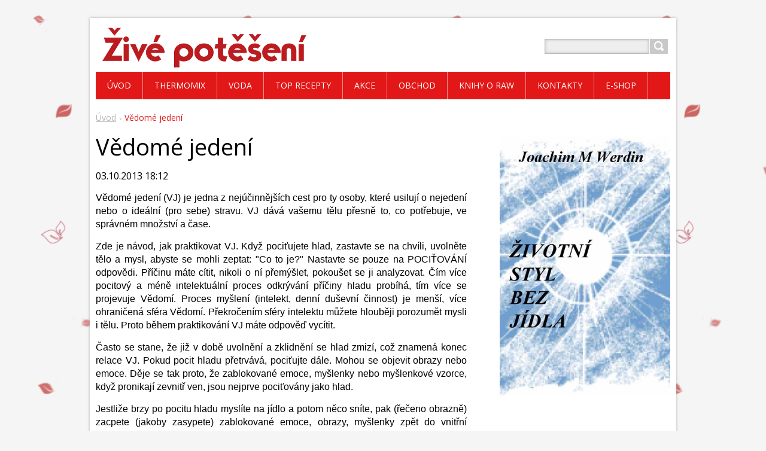

--- FILE ---
content_type: text/html; charset=UTF-8
request_url: https://www.zivepoteseni.cz/news/vedome-jedeni/
body_size: 10178
content:
<!DOCTYPE html>
<!--[if IE 8]>    <html class="ie lt-ie10 lt-ie9 no-js" lang="cs"> <![endif]-->
<!--[if IE 9]>    <html class="ie lt-ie10 no-js" lang="cs"> <![endif]-->
<!--[if gt IE 9]><!-->
<html class="no-js" lang="cs">
<!--<![endif]-->
	<head>

    <!-- Google Tag Manager -->
<script>(function(w,d,s,l,i){w[l]=w[l]||[];w[l].push({'gtm.start':
new Date().getTime(),event:'gtm.js'});var f=d.getElementsByTagName(s)[0],
j=d.createElement(s),dl=l!='dataLayer'?'&l='+l:'';j.async=true;j.src=
'https://www.googletagmanager.com/gtm.js?id='+i+dl;f.parentNode.insertBefore(j,f);
})(window,document,'script','dataLayer','GTM-M6F6PZZ');</script>
<!-- End Google Tag Manager -->

		<base href="https://www.zivepoteseni.cz/">
  <meta charset="utf-8">
  <meta name="description" content="">
  <meta name="keywords" content="">
  <meta name="generator" content="Webnode">
  <meta name="apple-mobile-web-app-capable" content="yes">
  <meta name="apple-mobile-web-app-status-bar-style" content="black">
  <meta name="format-detection" content="telephone=no">
    <meta name="google-site-verification" content="j3x_TMYN8b3sQGWgouxHa-UGE-PvhhvTozEeVVB6gas">
  <link rel="shortcut icon" href="https://22bcb8f401.clvaw-cdnwnd.com/23d647ee20d8a6fabedf1156203f8c78/200080615-55f7e56ee7/favicon(2).ico">
  <link rel="stylesheet" href="https://www.zivepoteseni.cz/wysiwyg/system.style.css">
<link rel="canonical" href="https://www.zivepoteseni.cz/news/vedome-jedeni/">
<script type="text/javascript">(function(i,s,o,g,r,a,m){i['GoogleAnalyticsObject']=r;i[r]=i[r]||function(){
			(i[r].q=i[r].q||[]).push(arguments)},i[r].l=1*new Date();a=s.createElement(o),
			m=s.getElementsByTagName(o)[0];a.async=1;a.src=g;m.parentNode.insertBefore(a,m)
			})(window,document,'script','//www.google-analytics.com/analytics.js','ga');ga('create', 'UA-797705-6', 'auto',{"name":"wnd_header"});ga('wnd_header.set', 'dimension1', 'W1');ga('wnd_header.set', 'anonymizeIp', true);ga('wnd_header.send', 'pageview');var _gaq = _gaq || [];
				  (function() {
					var ga = document.createElement('script'); ga.type = 'text/javascript'; ga.async = true;
					ga.src = ('https:' == location.protocol ? 'https://ssl' : 'https://www') + '.google-analytics.com/ga.js';
					var s = document.getElementsByTagName('script')[0]; s.parentNode.insertBefore(ga, s);
				  })(); _gaq.push(['_setAccount', 'UA-161903457-1']);_gaq.push(['_trackPageview']);_gaq.push(['_gat._anonymizeIp']);var pageTrackerAllTrackEvent=function(category,action,opt_label,opt_value){ga('send', 'event', category, action, opt_label, opt_value)};</script>
  <link rel="alternate" type="application/rss+xml" href="https://zivepoteseni.cz/rss/all.xml" title="">
<!--[if lte IE 9]><style type="text/css">.cke_skin_webnode iframe {vertical-align: baseline !important;}</style><![endif]-->
		<title>Vědomé jedení :: Živé potěšení</title>
		<meta name="robots" content="index, follow">
		<meta name="googlebot" content="index, follow">
		<meta name="viewport" content="width=device-width, initial-scale=1">
		<link href="/css/style.css" rel="stylesheet" type="text/css" media="screen,projection,handheld,tv">
		<link href="/css/ie8-style.css" rel="stylesheet" type="text/css" media="screen,projection,handheld,tv">
		<link href="/css/print.css" rel="stylesheet" type="text/css" media="print">
		<link href='https://fonts.googleapis.com/css?family=Open+Sans:400,700&amp;subset=latin,latin-ext,cyrillic' rel='stylesheet' type='text/css'>
		<script type="text/javascript">
			/* <![CDATA[ */
			var wnTplSettings = {};
			wnTplSettings.photogallerySlideshowStop  = 'Pozastavit prezentaci';
			wnTplSettings.photogallerySlideshowStart = 'Spustit prezentaci';
			/* ]]> */
		</script>
		<script type="text/javascript" src="/js/functions.js"></script>
	
				<script type="text/javascript">
				/* <![CDATA[ */
					
					if (typeof(RS_CFG) == 'undefined') RS_CFG = new Array();
					RS_CFG['staticServers'] = new Array('https://d11bh4d8fhuq47.cloudfront.net/');
					RS_CFG['skinServers'] = new Array('https://d11bh4d8fhuq47.cloudfront.net/');
					RS_CFG['filesPath'] = 'https://www.zivepoteseni.cz/_files/';
					RS_CFG['filesAWSS3Path'] = 'https://22bcb8f401.clvaw-cdnwnd.com/23d647ee20d8a6fabedf1156203f8c78/';
					RS_CFG['lbClose'] = 'Zavřít';
					RS_CFG['skin'] = 'default';
					if (!RS_CFG['labels']) RS_CFG['labels'] = new Array();
					RS_CFG['systemName'] = 'Webnode';
						
					RS_CFG['responsiveLayout'] = 1;
					RS_CFG['mobileDevice'] = 0;
					RS_CFG['labels']['copyPasteSource'] = 'Více zde:';
					
				/* ]]> */
				</script><script type="text/javascript" src="https://d11bh4d8fhuq47.cloudfront.net/_system/client/js/compressed/frontend.package.1-3-108.js?ph=22bcb8f401"></script><style type="text/css"></style></head>
    <body>        <div id="mother">

            <!-- HEADER -->
            <div id="header" class="clearfix">
                <div class="box-logo">
                    <div id="logo"><a href="home/" class="image" title="Přejít na úvodní stránku."><span id="rbcSystemIdentifierLogo"><img src="https://22bcb8f401.clvaw-cdnwnd.com/23d647ee20d8a6fabedf1156203f8c78/200075411-c84d0c9461/ZP_jen_ZP.png"  width="660" height="138"  alt="Živé potěšení"></span></a></div>                </div>

                <p id="menu-mobile">
                    <a href="javascript:void(0);" data="#menuzone" id="showMenu">Menu<span class="ico-menu"></span></a>
                    <a href="javascript:void(0);" class="ico-search" id="showSearch">Vyhledávání</a>
                </p>
            </div>
            <!-- /HEADER -->

            <!-- MAIN -->
            <div id="main">

                <!-- NAVIGATOR -->
                <div id="pageNavigator" class="rbcContentBlock"><p class="breadcrumb"><a class="navFirstPage" href="/home/">Úvod</a>  <span class="arrow"> &gt; </span><span id="navCurrentPage">Vědomé jedení</span></p></div>                <!-- /NAVIGATOR -->

                <div class="row">

                    <!-- CONTENT -->
                    <div class="col col-content">

                        

		

		<h1>Vědomé jedení</h1>
		<p class="date">03.10.2013 18:12</p>
		<p align="justify" style="color: rgb(0, 0, 0); font-family: sans-serif;">Vědomé jedení (VJ) je jedna z&nbsp;nejúčinnějších cest pro ty osoby, které usilují o nejedení nebo o ideální (pro sebe) stravu. VJ dává vašemu tělu přesně to, co potřebuje, ve správném množství a čase.</p>
<p align="justify" style="color: rgb(0, 0, 0); font-family: sans-serif;">Zde je návod, jak praktikovat VJ. Když pociťujete hlad, zastavte se na chvíli, uvolněte tělo a mysl, abyste se mohli zeptat: "Co to je?" Nastavte se pouze na POCIŤOVÁNÍ odpovědi. Příčinu máte cítit, nikoli o ní přemýšlet, pokoušet se ji analyzovat. Čím více pocitový a méně intelektuální proces odkrývání příčiny hladu probíhá, tím více se projevuje Vědomí. Proces myšlení (intelekt, denní duševní činnost) je menší, více ohraničená sféra Vědomí. Překročením sféry intelektu můžete hlouběji porozumět mysli i tělu. Proto během praktikování VJ máte odpověď vycítit.</p>
<p align="justify" style="color: rgb(0, 0, 0); font-family: sans-serif;">Často se stane, že již v&nbsp;době uvolnění a zklidnění se hlad zmizí, což znamená konec relace VJ. Pokud pocit hladu přetrvává, pociťujte dále. Mohou se objevit obrazy nebo emoce. Děje se tak proto, že zablokované emoce, myšlenky nebo myšlenkové vzorce, když pronikají zevnitř ven, jsou nejprve pociťovány jako hlad.</p>
<p align="justify" style="color: rgb(0, 0, 0); font-family: sans-serif;">Jestliže brzy po pocitu hladu myslíte na jídlo a potom něco sníte, pak (řečeno obrazně) zacpete (jakoby zasypete) zablokované emoce, obrazy, myšlenky zpět do vnitřní psychické sféry. Nicméně, pokud byste pozdrželi bezprostřední ukojení chuti k&nbsp;jídlu, naladili se na cítění toho, co podvědomí protlačuje zevnitř, pak zvyšujete šanci, že se to projeví. Toto projevení se pak může být správně zpracováno, aby člověka více neponoukalo.</p>
<p align="justify" style="color: rgb(0, 0, 0); font-family: sans-serif;">Jestliže po uvolnění těla a mysli a nastavení se na pociťování příčiny nadále cítíte hlad, přejděte k&nbsp;následujícímu kroku. Zeptejte se sami sebe, co přesně chcete jíst. Představte si různé potraviny a pociťujte, která z&nbsp;nich vás nejvíce láká. Představte si na několik sekund, že ji jíte. Cítíte ji ve svých ústech, jícnu, žaludku a střevech. Zeptejte se znovu sami sebe: "Co to je?" a pociťujte odpověď.</p>
<p align="justify" style="color: rgb(0, 0, 0); font-family: sans-serif;">Jestliže hlad zmizí, skončete zde, jinak pokračujte dále. Také v&nbsp;této chvíli se mohou objevit nějaké obrazy nebo významné myšlenky, které by mohly rozvázat zablokovaný hlubší problém. Vychutnávejte je (obrazy, emoce), čili dovolte jim plně se projevit a uchvátit vás. Pociťujte je v&nbsp;celém těle a mysli, sjednoťte se s&nbsp;nimi, abyste lépe porozuměli, čím skutečně jsou a co za proces ve vás probíhá. Když přejdou, splní svoji úlohu a nikdy více ve vás nebudou vyvolávat pocit hladu.</p>
<p align="justify" style="color: rgb(0, 0, 0); font-family: sans-serif;">Pokud vaše tělo opravdu potřebuje určitou látku, pak nadále budete mít hlad - pokračujte ve VJ. Vezměte si jídlo, na které jste měli chuť. Udělejte to plně vědomě. Pociťujte každý svůj pohyb a reakci, kdy a jakým způsobem potravinu vezmete, krájíte, vaříte, po celou dobu přípravy jídla. Nadále pečlivě sledujte sebe a hlavně svoje emoce, reakce těla a intelektu. Stále se soustřeďujte na otázku: "Co to je?" a vyčkávejte na odpověď, ale pouze citem. Celá procedura přípravy jídla (která začíná vstáváním, učiněním prvního kroku v&nbsp;jeho směru, např. k&nbsp;jeho nákupu) je kontemplace. Jestliže hlad přetrvává, přejděte k&nbsp;následující fázi VJ.</p>
<p align="justify" style="color: rgb(0, 0, 0); font-family: sans-serif;">Nyní sedíte před jídlem, na které máte chuť. Zvolna vezměte kousek a pozorujte citem každý sebemenší pohyb a reakce těla, mysli a psychiky. Podržte chvíli jídlo před nosem a čichejte jeho vůni. Ponořte se do té vůně a po celou dobu sledujte pozorně a emocionálně očekávejte odpověď na otázku: "Co to je?" Pamatujte, odpověď máte cítit, nedovolte intelektu ji vytvořit. A opět to samé, k&nbsp;čemu může dojít, buď hlad zmizí, nebo se objeví emoce, obrazy, myšlenky. Pokud nezmizí, pokračujte.</p>
<p align="justify" style="color: rgb(0, 0, 0); font-family: sans-serif;">Teprve nyní ukousněte připravené jídlo. Držte sousto v&nbsp;ústech a vychutnávejte je. Pociťujte veškeré reakce těla, psychiky a intelektu. POCIŤUJTE, POCIŤUJTE, POCIŤUJTE, pozorujte a nemyslete.</p>
<p align="justify" style="color: rgb(0, 0, 0); font-family: sans-serif;">Dále - to je velmi důležité - žvýkejte dlouhou dobu, ne méně než tři minuty. Čím déle budete držet jídlo v&nbsp;ústech (dokonce až několik hodin), tím lépe. Obvykle stačí 3 až 5 minut. Jídlo, které žvýkáte, změní chuť, jednou nebo vícekrát. Pokud chcete, aby to byl proces VJ, nepolykejte sousto před změnou chuti. Často budete mít pocit, že se chuť žvýkaného jídla změní na nepříjemnou. To je vzkaz těla, abyste je celé vyplivli. Tělo si pro sebe vzalo z&nbsp;jídla všechno, co potřebovalo.</p>
<p align="justify" style="color: rgb(0, 0, 0); font-family: sans-serif;">Jestliže je chuť nadále dobrá, pozvolna pokrm polkněte, při plném vědomí a cítění. Pamatujte na to, abyste polykali pouze tehdy, když se zcela změní na tekutinu (nebo na homogenní řídkou pastu). POCIŤUJTE, POCIŤUJTE, POCIŤUJTE, pozorujte a nemyslete.</p>
<p align="justify" style="color: rgb(0, 0, 0); font-family: sans-serif;">Pokračujte tímto způsobem s&nbsp;každým soustem, dokud nemáte pocit, že jste sytí. Tehdy už budete vědět, že toto byla tzv. skutečná potřeba těla určitých látek (bez ohledu na co byly využity). Dali jste je tělu ve správném množství a čase, takže mu poskytujete nejlepší péči.</p>
<p align="justify" style="color: rgb(0, 0, 0); font-family: sans-serif;">Pomocí VJ se stanete více vědomi činnosti (ne pouze jedení), kterou vykonáváte. Tyto aktivity začínají od pocitu hladu nebo žízně. Budete-li postupovat v&nbsp;souladu s&nbsp;touto metodou, můžete zjistit, co je skutečnou příčinou pocitu hladu. Jestliže to není skutečná potřeba těla, nebudete do něj vpravovat zbytečné látky. Nejlepší péče o tělo je tehdy, když mu dáte právě to, co potřebuje, ve správném množství a vhodném čase.</p>
<p align="justify" style="color: rgb(0, 0, 0); font-family: sans-serif;">Pomocí VJ se můžete stát nejedícími vědoměji, bez nucení (boje) a nedorozumění, aniž byste dělali mnoho chyb zraňujících tělo. Objevíte skutečný vztah mezi Zemí a svým tělem a psychikou. Když jídlo konečně přestane hrát roli v&nbsp;tomto vztahu, přirozeně se stane nepotřebné, spadne z&nbsp;vás jako zbytečná část této hry, zvané&nbsp;<i>život na Zemi</i>.</p>
<p align="justify" style="color: rgb(0, 0, 0); font-family: sans-serif;">VJ je jedna z&nbsp;těch činností, které vám umožní stát se více vědomým JÁ. Čím více se JÁ projevuje skrze mysl (a to, co za ní následuje - tělo), tím více řešení znáte, tím lépe vidíte, cítíte a rozumíte a tím méně máte otázek. JÁ je zdrojem Vědomí, Světla, Lásky, Života, proto je jediným činitelem udržujícím existenci, život a činnost vaší mysli a těla. Ve skutečnosti nic z&nbsp;toho nepotřebujete, protože jste zdrojem všeho. Pouze můžete (nebo ne) DOVOLIT zdroji projevit se.</p>
<p align="justify" style="color: rgb(0, 0, 0); font-family: sans-serif;">V&nbsp;každodenní realitě je JÁ zatemněno intelektuální činností mysli. Tato část (intelekt) zabírá téměř celou oblast lidské mysli. VJ a další vědomé techniky dovolují intelektu utišit se, stát se pasivnějším a tudíž vnímavějším ke stále existujícímu hlasu intuice. A protože intuice je přímo spojená s&nbsp;JÁ, ví vše, má veškerá řešení všeho a dá vám cokoli opravdu potřebujete.</p>
<p align="justify" style="color: rgb(0, 0, 0); font-family: sans-serif;">Vědomé jedení, vědomé spaní, vědomé mluvení, vědomé... cokoli jiného dělaného vědomě, umožňuje rozšířit sféru Vědomí, ve které žijete. Když ji dostatečně rozšíříte, nebudete mít dalších otázek, protože budete opravdu vědět. V&nbsp;takovém případě je stát se nejedícím, osobou žijící Světlem, nezávisle na teplotě atd. (co si představíte), jen otázkou běžného rozhodnutí.</p>
<p align="justify" style="color: rgb(0, 0, 0); font-family: sans-serif;">zdroj:&nbsp;<a href="http://breatharian.eu/breath/polsko/werdin/zsbj/067.html" style="font-family: Arial, Tahoma, Verdana, sans-serif;">https://breatharian.eu/breath/polsko/werdin/zsbj/067.html</a></p>

		
		<div class="rbcBookmarks"><div id="rbcBookmarks200000086"></div></div>
		<script type="text/javascript">
			/* <![CDATA[ */
			Event.observe(window, 'load', function(){
				var bookmarks = '<div style=\"float:left;\"><div style=\"float:left;\"><iframe src=\"//www.facebook.com/plugins/like.php?href=https://www.zivepoteseni.cz/news/vedome-jedeni/&amp;send=false&amp;layout=button_count&amp;width=155&amp;show_faces=false&amp;action=like&amp;colorscheme=light&amp;font&amp;height=21&amp;appId=397846014145828&amp;locale=cs_CZ\" scrolling=\"no\" frameborder=\"0\" style=\"border:none; overflow:hidden; width:155px; height:21px; position:relative; top:1px;\" allowtransparency=\"true\"></iframe></div><div style=\"float:left;\"><a href=\"https://twitter.com/share\" class=\"twitter-share-button\" data-count=\"horizontal\" data-via=\"webnode\" data-lang=\"en\">Tweet</a></div><script type=\"text/javascript\">(function() {var po = document.createElement(\'script\'); po.type = \'text/javascript\'; po.async = true;po.src = \'//platform.twitter.com/widgets.js\';var s = document.getElementsByTagName(\'script\')[0]; s.parentNode.insertBefore(po, s);})();'+'<'+'/scr'+'ipt></div> <div class=\"addthis_toolbox addthis_default_style\" style=\"float:left;\"><a class=\"addthis_counter addthis_pill_style\"></a></div> <script type=\"text/javascript\">(function() {var po = document.createElement(\'script\'); po.type = \'text/javascript\'; po.async = true;po.src = \'https://s7.addthis.com/js/250/addthis_widget.js#pubid=webnode\';var s = document.getElementsByTagName(\'script\')[0]; s.parentNode.insertBefore(po, s);})();'+'<'+'/scr'+'ipt><div style=\"clear:both;\"></div>';
				$('rbcBookmarks200000086').innerHTML = bookmarks;
				bookmarks.evalScripts();
			});
			/* ]]> */
		</script>
		
		<p class="back"><a href="archive/news/">Zpět</a></p>

		

		<div class="break"></div>

		
                    </div>
                    <!-- /CONTENT -->

                    <!-- SIDEBAR -->
                    <div class="col col-side">

                        
                        

      		<div class="wysiwyg">

		<p style="text-align: center;"><a href="http://breatharian.eu/breath/polsko/werdin/zsbj.html" target="_blank"><img alt="" src="https://22bcb8f401.clvaw-cdnwnd.com/23d647ee20d8a6fabedf1156203f8c78/200006941-093400b23c/image001.jpg" style="width: 290px; height: 434px;"></a></p>


	        </div>

		
                    </div>
                    <!-- /SIDEBAR -->

                </div><!-- /ROW -->

            </div>
            <!-- MAIN -->

            <!-- MENU -->
            


      <div id="menuzone" class="menu-main box-menumobile">


		<ul class="menu">
	<li class="first">

      <a href="/home/">

      <span>Úvod</span>

  </a>

  </li>
	<li>

      <a href="/thermomix/">

      <span>Thermomix</span>

  </a>

  </li>
	<li>

      <a href="/voda/">

      <span>Voda</span>

  </a>

  </li>
	<li>

      <a href="/recepty/">

      <span>TOP Recepty</span>

  </a>

  </li>
	<li>

      <a href="/akce/">

      <span>Akce</span>

  </a>

  </li>
	<li>

      <a href="/obchod/">

      <span>Obchod</span>

  </a>

  </li>
	<li>

      <a href="/knihy-o-raw/">

      <span>Knihy o RAW</span>

  </a>

  </li>
	<li>

      <a href="/kontakty/">

      <span>Kontakty</span>

  </a>

  </li>
	<li class="last">

      <a href="/e-shop/">

      <span>e-Shop</span>

  </a>

  </li>
</ul>

      </div>

					
            <!-- /MENU -->

            <!-- SEARCH -->
            

		  <div id="searchBox" class="form-search">

		<form action="/search/" method="get" id="fulltextSearch">

		<div class="clearfix">
			<input type="text" name="text" id="fulltextSearchText">
			<input id="fulltextSearchButton" type="submit" value="Hledat">
		</div>

		</form>

	  </div>

		            <!-- /SEARCH -->

            <!-- FOOTER -->
            <div id="footerCover">
                <div id="footerMain">
                    <div class="row">
                        <div class="col grid-q col-q-1">
                            <div id="menu-lang">
                                <div id="languageSelect"></div>			
                            </div>
                            <!-- CONTACT -->
                            			
                            <!-- /CONTACT -->
                            

        <div class="widgetFormFormatter">
            

	    <h2 class="title-main">Novinky Živého potěšení</h2>

    
		    <form id="FormCBM_83158" action="/news/vedome-jedeni/" method="post" >
		    <span id="formErrorMark1363289827"><!-- --></span><p class="rbcFormDescription">Zde se můžete přihlásit k odběru: </p>

     

                

                

                

        <fieldset class="clearfix">
            

        <div class="wrapperInput wrapperInputTextInput clearfix">
            <label class="  "  for="FormCBM_83158_form_text">
                <span>Příjmení a jméno&nbsp;*:</span>
            </label>
            <input id="FormCBM_83158_form_text"
                class=""
                type="text"
                maxlength=""
                name="form_text"
                value=""
                 required="required" maxlength="255" >
        </div>

    

        <div class="wrapperInput wrapperInputTextInput clearfix">
            <label class="  "  for="FormCBM_83158_form_email">
                <span>Váš e-mail&nbsp;*:</span>
            </label>
            <input id="FormCBM_83158_form_email"
                class=""
                type="email"
                maxlength=""
                name="form_email"
                value="@"
                 required="required" maxlength="255" >
        </div>

    

        <div class="wrapperInput wrapperInputButton clearfix">
            <button type="submit" class="submit" id="form_submit" name="form_submit">
                <span>Odeslat</span>
            </button>
        </div>

     <input type="hidden" id="FormCBM_83158_formData" name="formData" value="3Kp1f7AYsO%2FcqUx1VzuxpM9M8xXaekPrz0B4qnxfAiUnZwexVx66M5nzPG7wX%2FVIIsIaRVmfGTrcg%2FIaE3IN0T4oVduFRnFBPPYbcmABGC08VDtGSpfu6cNCVr4Ud6auWNOVoSN90SWEGsWCNPvdljawwlMeNp%2FA44N6NVoKq9g%2FfbRg3abwDsPDOw%2Fg%2BV%2FhAUUtTZkO3aZ0emjiewJ00g%3D%3D"><input type="hidden" id="FormCBM_83158_customFormSubmit" name="customFormSubmit" value="1"><noscript><p>Zkopírujte prosím tento text: f8d8d06e8547<input name="9a05015ed3a2"></p></noscript><div id="rbcSystemFncFormCBM_83158" style="display: none;"></div><script type="text/javascript">var rbc_system_fnc = function(){var i = document.createElement('input');i.type = 'hidden';i.name = '9a05015ed3a2';i.value = 'f8d8d06e8547';var e = document.getElementById('rbcSystemFncFormCBM_83158');e.appendChild(i);};rbc_system_fnc();</script>
        </fieldset>

    

                

            </form>
        </div>

                            </div>

                        <div class="col grid-q col-q-2">

                                                        

      		<div class="wysiwyg">

		

	        </div>

		

      		<div class="wysiwyg">

		

	        </div>

		                        </div>

                        <div class="col grid-q col-q-3">
                                                        

      		<div class="wysiwyg">

		

	        </div>

		

      		<div class="wysiwyg">

		

	        </div>

		                        </div>

                        <div class="col grid-q col-q-4">
                                                        

      		<div class="wysiwyg">

		<p><br>
<a href="obchodni-podminky/" style="color: #b0afaf" target="_blank"><span style="display: none;">&nbsp;</span>Obchodní podmínk<span style="display: none;">&nbsp;</span>y</a></p>
<p><a href="ochrana-osobnich-udaju/" style="color: #b0afaf" target="_blank">Ochrana osobních údajů</a></p>


	        </div>

		<div class="rbcWidgetArea widgetFacebookLike"><iframe src="https://www.facebook.com/plugins/like.php?app_id=225951590755638&amp;href=http%3A%2F%2Fzive-pokuseni.webnode.cz%2F&amp;send=false&amp;layout=button_count&amp;width=150&amp;show_faces=false&amp;action=like&amp;colorscheme=dark&amp;font&amp;height=21" scrolling="no" frameborder="0" allowTransparency="true" style="border:none; overflow:hidden; width:150px; height:21px;"></iframe></div>

      		<div class="wysiwyg">

		<p><script type="text/javascript">
var seznam_cId = 100066669;
var seznam_value = 80;
</script><script type="text/javascript" src="https://www.seznam.cz/rs/static/rc.js" async></script></p>


	        </div>

		<div class="rbcWidgetArea" style="text-align: center;"> <script>   !function(f,b,e,v,n,t,s)   {if(f.fbq)return;n=f.fbq=function(){n.callMethod?   n.callMethod.apply(n,arguments):n.queue.push(arguments)};   if(!f._fbq)f._fbq=n;n.push=n;n.loaded=!0;n.version='2.0';   n.queue=[];t=b.createElement(e);t.async=!0;   t.src=v;s=b.getElementsByTagName(e)[0];   s.parentNode.insertBefore(t,s)}(window, document,'script',   'https://connect.facebook.net/en_US/fbevents.js');   fbq('init', '264487474975222');   fbq('track', 'PageView'); </script> <noscript><img height="1" width="1" style="display:none"   src="https://www.facebook.com/tr?id=264487474975222&ev=PageView&noscript=1" /></noscript> </div>                        </div>
                    </div>
                </div>
                <div id="footerContent">
                    <p class="l">
                        <span id="rbcFooterText" class="rbcNoStyleSpan">© 2015 Všechna práva vyhrazena David Šubrt</span>                    </p>
                    <p class="r">
                        <span class="rbcSignatureText"></span>                    </p>
                </div>
            </div>
            <!-- /FOOTER -->

        </div>
        <div class="media"></div>
    <div id="rbcFooterHtml"></div><script type="text/javascript"></script><script type="text/javascript">var keenTrackerCmsTrackEvent=function(id){if(typeof _jsTracker=="undefined" || !_jsTracker){return false;};try{var name=_keenEvents[id];var keenEvent={user:{u:_keenData.u,p:_keenData.p,lc:_keenData.lc,t:_keenData.t},action:{identifier:id,name:name,category:'cms',platform:'WND1',version:'2.1.157'},browser:{url:location.href,ua:navigator.userAgent,referer_url:document.referrer,resolution:screen.width+'x'+screen.height,ip:'18.222.145.253'}};_jsTracker.jsonpSubmit('PROD',keenEvent,function(err,res){});}catch(err){console.log(err)};};</script></body>
</html>